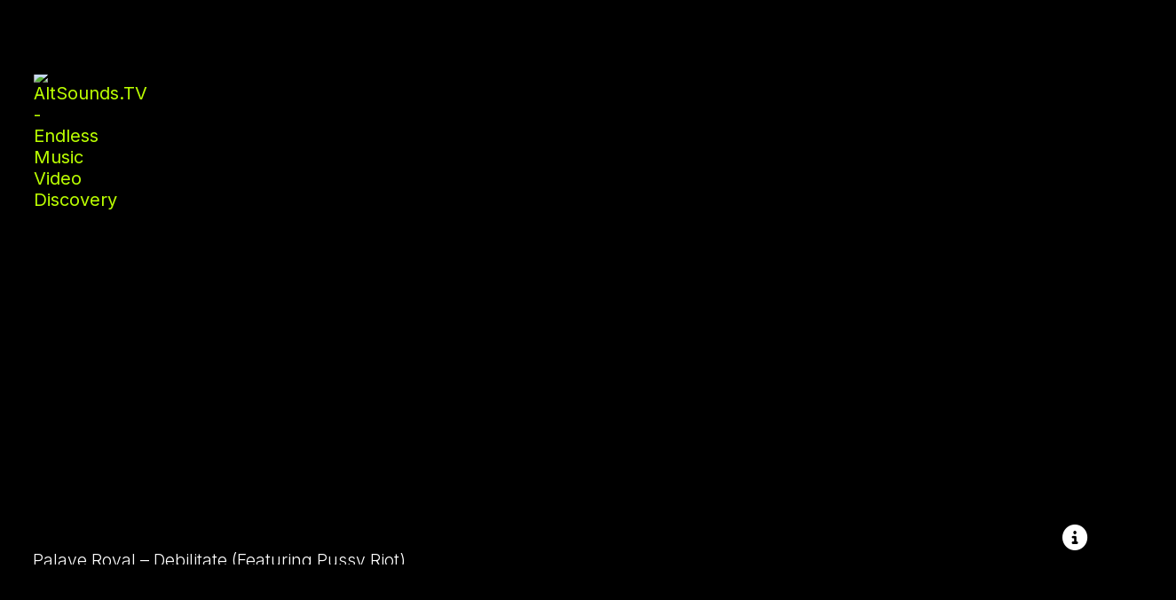

--- FILE ---
content_type: application/javascript; charset=UTF-8
request_url: https://altsds.co/cdn-cgi/challenge-platform/scripts/jsd/main.js
body_size: 4517
content:
window._cf_chl_opt={REqn6:'b'};~function(H2,j,P,G,m,y,V,O){H2=E,function(i,X,Hd,H1,k,x){for(Hd={i:453,X:454,k:482,x:504,U:450,z:544,s:445,M:561,Y:497,e:529,R:465,v:526},H1=E,k=i();!![];)try{if(x=-parseInt(H1(Hd.i))/1*(parseInt(H1(Hd.X))/2)+parseInt(H1(Hd.k))/3+parseInt(H1(Hd.x))/4*(parseInt(H1(Hd.U))/5)+parseInt(H1(Hd.z))/6*(-parseInt(H1(Hd.s))/7)+parseInt(H1(Hd.M))/8*(-parseInt(H1(Hd.Y))/9)+parseInt(H1(Hd.e))/10+-parseInt(H1(Hd.R))/11*(-parseInt(H1(Hd.v))/12),x===X)break;else k.push(k.shift())}catch(U){k.push(k.shift())}}(H,769081),j=this||self,P=j[H2(461)],G={},G[H2(558)]='o',G[H2(487)]='s',G[H2(534)]='u',G[H2(462)]='z',G[H2(521)]='n',G[H2(460)]='I',G[H2(492)]='b',m=G,j[H2(490)]=function(i,X,x,U,He,HY,HM,Hr,s,M,Y,R,S,I){if(He={i:479,X:506,k:539,x:479,U:506,z:501,s:550,M:513,Y:476,e:495,R:459,v:503,S:486},HY={i:530,X:459,k:512},HM={i:480,X:493,k:475,x:556},Hr=H2,X===null||void 0===X)return U;for(s=D(X),i[Hr(He.i)][Hr(He.X)]&&(s=s[Hr(He.k)](i[Hr(He.x)][Hr(He.U)](X))),s=i[Hr(He.z)][Hr(He.s)]&&i[Hr(He.M)]?i[Hr(He.z)][Hr(He.s)](new i[(Hr(He.M))](s)):function(K,Ht,A){for(Ht=Hr,K[Ht(HY.i)](),A=0;A<K[Ht(HY.X)];K[A+1]===K[A]?K[Ht(HY.k)](A+1,1):A+=1);return K}(s),M='nAsAaAb'.split('A'),M=M[Hr(He.Y)][Hr(He.e)](M),Y=0;Y<s[Hr(He.R)];R=s[Y],S=d(i,X,R),M(S)?(I='s'===S&&!i[Hr(He.v)](X[R]),Hr(He.S)===x+R?z(x+R,S):I||z(x+R,X[R])):z(x+R,S),Y++);return U;function z(K,A,HX){HX=E,Object[HX(HM.i)][HX(HM.X)][HX(HM.k)](U,A)||(U[A]=[]),U[A][HX(HM.x)](K)}},y=H2(547)[H2(444)](';'),V=y[H2(476)][H2(495)](y),j[H2(451)]=function(i,X,Hv,Hk,k,x,U,z){for(Hv={i:484,X:459,k:459,x:471,U:556,z:535},Hk=H2,k=Object[Hk(Hv.i)](X),x=0;x<k[Hk(Hv.X)];x++)if(U=k[x],U==='f'&&(U='N'),i[U]){for(z=0;z<X[k[x]][Hk(Hv.k)];-1===i[U][Hk(Hv.x)](X[k[x]][z])&&(V(X[k[x]][z])||i[U][Hk(Hv.U)]('o.'+X[k[x]][z])),z++);}else i[U]=X[k[x]][Hk(Hv.z)](function(s){return'o.'+s})},O=function(Hc,HT,HC,HK,Hj,X,k,x){return Hc={i:519,X:505},HT={i:488,X:488,k:556,x:489,U:538},HC={i:459},HK={i:459,X:538,k:480,x:493,U:475,z:480,s:493,M:557,Y:556,e:556,R:488,v:556,S:488,n:480,I:493,K:475,A:556,C:489},Hj=H2,X=String[Hj(Hc.i)],k={'h':function(U,Hn){return Hn={i:448,X:538},null==U?'':k.g(U,6,function(z,HP){return HP=E,HP(Hn.i)[HP(Hn.X)](z)})},'g':function(U,z,s,Ha,M,Y,R,S,I,K,A,C,T,W,N,F,Q,H0){if(Ha=Hj,U==null)return'';for(Y={},R={},S='',I=2,K=3,A=2,C=[],T=0,W=0,N=0;N<U[Ha(HK.i)];N+=1)if(F=U[Ha(HK.X)](N),Object[Ha(HK.k)][Ha(HK.x)][Ha(HK.U)](Y,F)||(Y[F]=K++,R[F]=!0),Q=S+F,Object[Ha(HK.z)][Ha(HK.x)][Ha(HK.U)](Y,Q))S=Q;else{if(Object[Ha(HK.z)][Ha(HK.s)][Ha(HK.U)](R,S)){if(256>S[Ha(HK.M)](0)){for(M=0;M<A;T<<=1,z-1==W?(W=0,C[Ha(HK.Y)](s(T)),T=0):W++,M++);for(H0=S[Ha(HK.M)](0),M=0;8>M;T=H0&1.52|T<<1,W==z-1?(W=0,C[Ha(HK.Y)](s(T)),T=0):W++,H0>>=1,M++);}else{for(H0=1,M=0;M<A;T=H0|T<<1.52,z-1==W?(W=0,C[Ha(HK.Y)](s(T)),T=0):W++,H0=0,M++);for(H0=S[Ha(HK.M)](0),M=0;16>M;T=T<<1.81|H0&1,W==z-1?(W=0,C[Ha(HK.e)](s(T)),T=0):W++,H0>>=1,M++);}I--,I==0&&(I=Math[Ha(HK.R)](2,A),A++),delete R[S]}else for(H0=Y[S],M=0;M<A;T=T<<1.34|H0&1.01,z-1==W?(W=0,C[Ha(HK.v)](s(T)),T=0):W++,H0>>=1,M++);S=(I--,0==I&&(I=Math[Ha(HK.S)](2,A),A++),Y[Q]=K++,String(F))}if(S!==''){if(Object[Ha(HK.n)][Ha(HK.I)][Ha(HK.K)](R,S)){if(256>S[Ha(HK.M)](0)){for(M=0;M<A;T<<=1,z-1==W?(W=0,C[Ha(HK.e)](s(T)),T=0):W++,M++);for(H0=S[Ha(HK.M)](0),M=0;8>M;T=H0&1.98|T<<1,W==z-1?(W=0,C[Ha(HK.v)](s(T)),T=0):W++,H0>>=1,M++);}else{for(H0=1,M=0;M<A;T=H0|T<<1,z-1==W?(W=0,C[Ha(HK.v)](s(T)),T=0):W++,H0=0,M++);for(H0=S[Ha(HK.M)](0),M=0;16>M;T=H0&1|T<<1,z-1==W?(W=0,C[Ha(HK.v)](s(T)),T=0):W++,H0>>=1,M++);}I--,I==0&&(I=Math[Ha(HK.S)](2,A),A++),delete R[S]}else for(H0=Y[S],M=0;M<A;T=1&H0|T<<1,z-1==W?(W=0,C[Ha(HK.v)](s(T)),T=0):W++,H0>>=1,M++);I--,0==I&&A++}for(H0=2,M=0;M<A;T=T<<1|1&H0,W==z-1?(W=0,C[Ha(HK.v)](s(T)),T=0):W++,H0>>=1,M++);for(;;)if(T<<=1,W==z-1){C[Ha(HK.A)](s(T));break}else W++;return C[Ha(HK.C)]('')},'j':function(U,HA,HL){return HA={i:557},HL=Hj,U==null?'':U==''?null:k.i(U[HL(HC.i)],32768,function(z,Hb){return Hb=HL,U[Hb(HA.i)](z)})},'i':function(U,z,s,Hq,M,Y,R,S,I,K,A,C,T,W,N,F,H0,Q){for(Hq=Hj,M=[],Y=4,R=4,S=3,I=[],C=s(0),T=z,W=1,K=0;3>K;M[K]=K,K+=1);for(N=0,F=Math[Hq(HT.i)](2,2),A=1;F!=A;Q=C&T,T>>=1,T==0&&(T=z,C=s(W++)),N|=A*(0<Q?1:0),A<<=1);switch(N){case 0:for(N=0,F=Math[Hq(HT.i)](2,8),A=1;F!=A;Q=C&T,T>>=1,T==0&&(T=z,C=s(W++)),N|=A*(0<Q?1:0),A<<=1);H0=X(N);break;case 1:for(N=0,F=Math[Hq(HT.X)](2,16),A=1;A!=F;Q=C&T,T>>=1,T==0&&(T=z,C=s(W++)),N|=A*(0<Q?1:0),A<<=1);H0=X(N);break;case 2:return''}for(K=M[3]=H0,I[Hq(HT.k)](H0);;){if(W>U)return'';for(N=0,F=Math[Hq(HT.i)](2,S),A=1;A!=F;Q=T&C,T>>=1,T==0&&(T=z,C=s(W++)),N|=A*(0<Q?1:0),A<<=1);switch(H0=N){case 0:for(N=0,F=Math[Hq(HT.i)](2,8),A=1;F!=A;Q=T&C,T>>=1,0==T&&(T=z,C=s(W++)),N|=(0<Q?1:0)*A,A<<=1);M[R++]=X(N),H0=R-1,Y--;break;case 1:for(N=0,F=Math[Hq(HT.X)](2,16),A=1;A!=F;Q=C&T,T>>=1,0==T&&(T=z,C=s(W++)),N|=(0<Q?1:0)*A,A<<=1);M[R++]=X(N),H0=R-1,Y--;break;case 2:return I[Hq(HT.x)]('')}if(0==Y&&(Y=Math[Hq(HT.X)](2,S),S++),M[H0])H0=M[H0];else if(H0===R)H0=K+K[Hq(HT.U)](0);else return null;I[Hq(HT.k)](H0),M[R++]=K+H0[Hq(HT.U)](0),Y--,K=H0,0==Y&&(Y=Math[Hq(HT.X)](2,S),S++)}}},x={},x[Hj(Hc.X)]=k.h,x}(),h();function D(i,Hs,Hi,X){for(Hs={i:539,X:484,k:496},Hi=H2,X=[];i!==null;X=X[Hi(Hs.i)](Object[Hi(Hs.X)](i)),i=Object[Hi(Hs.k)](i));return X}function H(Hl){return Hl='source,d.cookie,string,pow,join,BMiX0,postMessage,boolean,hasOwnProperty,chctx,bind,getPrototypeOf,4343589EYcrfn,onreadystatechange,tabIndex,now,Array,function,isNaN,35316xQuaoU,MriRmLlSx,getOwnPropertyNames,DOMContentLoaded,catch,status,[native code],iframe,splice,Set,timeout,chlApiClientVersion,chlApiSitekey,api,stringify,fromCharCode,open,number,toString,error on cf_chl_props,JHRle4,cloudflare-invisible,713772OBhAKX,/jsd/r/0.5582554215160987:1762247353:eZ6G4I0zv6QlafPzZSI76SX8-U-05FydHczLMz548iI/,body,14357060TxBJVX,sort,ontimeout,_cf_chl_opt,chlApiUrl,undefined,map,display: none,success,charAt,concat,mwju8,addEventListener,jsd,send,120PGfuuJ,clientInformation,floor,_cf_chl_opt;LqFH6;hVbM2;qStf6;tWSG2;llLXq5;dvpE4;ZXhrd5;kmUgV6;oEkGG2;ROBk0;iurWZ5;vsQae6;qTTx8;BMiX0;XrsK5;KHBf4;MliV1,POST,event,from,onload,contentWindow,EqCd5,Function,appendChild,push,charCodeAt,object,contentDocument,errorInfoObject,8pSlmTM,ItCy7,detail,split,474600AOZsge,msg,removeChild,9Pg6hOtSUuXxq+7BK5CjW$Mk8oZT-Fd4vyEsnHJLp23bae0ilRIr1AmcfzVNwGQDY,/b/ov1/0.5582554215160987:1762247353:eZ6G4I0zv6QlafPzZSI76SX8-U-05FydHczLMz548iI/,500tOhGFv,XrsK5,isArray,1268653HZhALY,2XAUKAw,xhr-error,onerror,REqn6,/invisible/jsd,length,bigint,document,symbol,chlApiRumWidgetAgeMs,http-code:,187PlnIMv,error,navigator,sid,/cdn-cgi/challenge-platform/h/,loading,indexOf,XMLHttpRequest,style,readyState,call,includes,parent,createElement,Object,prototype,random,1639716niawfx,__CF$cv$params,keys'.split(','),H=function(){return Hl},H()}function o(i,X,Hx,HH){return Hx={i:554,X:480,k:522,x:475,U:471,z:510},HH=H2,X instanceof i[HH(Hx.i)]&&0<i[HH(Hx.i)][HH(Hx.X)][HH(Hx.k)][HH(Hx.x)](X)[HH(Hx.U)](HH(Hx.z))}function d(i,X,k,Hu,HE,x){HE=(Hu={i:508,X:501,k:452,x:502},H2);try{return X[k][HE(Hu.i)](function(){}),'p'}catch(U){}try{if(X[k]==null)return void 0===X[k]?'u':'x'}catch(z){return'i'}return i[HE(Hu.X)][HE(Hu.k)](X[k])?'a':X[k]===i[HE(Hu.X)]?'q0':X[k]===!0?'T':!1===X[k]?'F':(x=typeof X[k],HE(Hu.x)==x?o(i,X[k])?'N':'f':m[x]||'?')}function J(HS,HB,k,x,U,z,s){HB=(HS={i:478,X:511,k:473,x:536,U:499,z:528,s:555,M:552,Y:545,e:467,R:559,v:447},H2);try{return k=P[HB(HS.i)](HB(HS.X)),k[HB(HS.k)]=HB(HS.x),k[HB(HS.U)]='-1',P[HB(HS.z)][HB(HS.s)](k),x=k[HB(HS.M)],U={},U=BMiX0(x,x,'',U),U=BMiX0(x,x[HB(HS.Y)]||x[HB(HS.e)],'n.',U),U=BMiX0(x,k[HB(HS.R)],'d.',U),P[HB(HS.z)][HB(HS.v)](k),z={},z.r=U,z.e=null,z}catch(M){return s={},s.r={},s.e=M,s}}function g(k,x,HQ,Ho,U,z,s){if(HQ={i:525,X:517,k:537,x:485,U:468,z:549,s:477,M:491,Y:485,e:468,R:466,v:563},Ho=H2,U=Ho(HQ.i),!k[Ho(HQ.X)])return;x===Ho(HQ.k)?(z={},z[Ho(HQ.x)]=U,z[Ho(HQ.U)]=k.r,z[Ho(HQ.z)]=Ho(HQ.k),j[Ho(HQ.s)][Ho(HQ.M)](z,'*')):(s={},s[Ho(HQ.Y)]=U,s[Ho(HQ.e)]=k.r,s[Ho(HQ.z)]=Ho(HQ.R),s[Ho(HQ.v)]=x,j[Ho(HQ.s)][Ho(HQ.M)](s,'*'))}function L(Hy,H4,i,X,k,x){return Hy={i:483,X:546,k:500},H4=H2,i=j[H4(Hy.i)],X=3600,k=Math[H4(Hy.X)](+atob(i.t)),x=Math[H4(Hy.X)](Date[H4(Hy.k)]()/1e3),x-k>X?![]:!![]}function Z(x,U,Hg,H9,z,s,M,Y,R,v,S,n){if(Hg={i:446,X:466,k:483,x:469,U:532,z:457,s:449,M:458,Y:472,e:520,R:548,v:514,S:531,n:516,I:532,K:524,A:533,C:540,T:463,c:553,W:515,N:562,f:560,F:494,Q:485,l:542,H0:543,Hx:505},H9=H2,!a(.01))return![];s=(z={},z[H9(Hg.i)]=x,z[H9(Hg.X)]=U,z);try{M=j[H9(Hg.k)],Y=H9(Hg.x)+j[H9(Hg.U)][H9(Hg.z)]+H9(Hg.s)+M.r+H9(Hg.M),R=new j[(H9(Hg.Y))](),R[H9(Hg.e)](H9(Hg.R),Y),R[H9(Hg.v)]=2500,R[H9(Hg.S)]=function(){},v={},v[H9(Hg.n)]=j[H9(Hg.I)][H9(Hg.K)],v[H9(Hg.A)]=j[H9(Hg.U)][H9(Hg.C)],v[H9(Hg.T)]=j[H9(Hg.I)][H9(Hg.c)],v[H9(Hg.W)]=j[H9(Hg.U)][H9(Hg.N)],S=v,n={},n[H9(Hg.f)]=s,n[H9(Hg.F)]=S,n[H9(Hg.Q)]=H9(Hg.l),R[H9(Hg.H0)](O[H9(Hg.Hx)](n))}catch(I){}}function h(HF,Hf,Hw,HZ,i,X,k,x,U){if(HF={i:483,X:517,k:474,x:470,U:541,z:541,s:507,M:498,Y:498},Hf={i:474,X:470,k:498},Hw={i:523},HZ=H2,i=j[HZ(HF.i)],!i)return;if(!L())return;(X=![],k=i[HZ(HF.X)]===!![],x=function(HG,z){(HG=HZ,!X)&&(X=!![],z=J(),b(z.r,function(s){g(i,s)}),z.e&&Z(HG(Hw.i),z.e))},P[HZ(HF.k)]!==HZ(HF.x))?x():j[HZ(HF.U)]?P[HZ(HF.z)](HZ(HF.s),x):(U=P[HZ(HF.M)]||function(){},P[HZ(HF.Y)]=function(Hm){Hm=HZ,U(),P[Hm(Hf.i)]!==Hm(Hf.X)&&(P[Hm(Hf.k)]=U,x())})}function b(i,X,Hp,HO,HJ,HV,H5,k,x){Hp={i:483,X:472,k:520,x:548,U:469,z:532,s:457,M:527,Y:517,e:514,R:531,v:551,S:456,n:543,I:505,K:518},HO={i:455},HJ={i:509,X:537,k:464,x:509},HV={i:514},H5=H2,k=j[H5(Hp.i)],x=new j[(H5(Hp.X))](),x[H5(Hp.k)](H5(Hp.x),H5(Hp.U)+j[H5(Hp.z)][H5(Hp.s)]+H5(Hp.M)+k.r),k[H5(Hp.Y)]&&(x[H5(Hp.e)]=5e3,x[H5(Hp.R)]=function(H6){H6=H5,X(H6(HV.i))}),x[H5(Hp.v)]=function(H7){H7=H5,x[H7(HJ.i)]>=200&&x[H7(HJ.i)]<300?X(H7(HJ.X)):X(H7(HJ.k)+x[H7(HJ.x)])},x[H5(Hp.S)]=function(H8){H8=H5,X(H8(HO.i))},x[H5(Hp.n)](O[H5(Hp.I)](JSON[H5(Hp.K)](i)))}function a(i,HD,H3){return HD={i:481},H3=H2,Math[H3(HD.i)]()>i}function E(i,X,r){return r=H(),E=function(t,k,B){return t=t-444,B=r[t],B},E(i,X)}}()

--- FILE ---
content_type: application/javascript
request_url: https://altsounds.tv/wp-content/themes/AltSoundsTV_3.3.4/js/jquery.livequery.min.js?ver=1.1.1
body_size: 1460
content:
/* Copyright (c) 2010 Brandon Aaron (http://brandonaaron.net)
 * Dual licensed under the MIT (MIT_LICENSE.txt)
 * and GPL Version 2 (GPL_LICENSE.txt) licenses.
 *
 * Version: 1.1.1
 * Requires jQuery 1.3+
 * Docs: http://docs.jquery.com/Plugins/livequery
 */
(function(jQuery) {
    jQuery.extend(jQuery.fn, {
        livequery: function(type, fn, fn2) {
            var self = this, q;

            // Handle different call patterns
            if (jQuery.isFunction(type)) {
                fn2 = fn;
                fn = type;
                type = undefined;
            }

            // See if the query already exists
            jQuery.each(jQuery.livequery.queries, function(i, query) {
                if (self.selector == query.selector && self.context == query.context &&
                    type == query.type && (!fn || fn.$lqguid == query.fn.$lqguid) && (!fn2 || fn2.$lqguid == query.fn2.$lqguid) ) {
                        // The query already exists, so just set the variables and stop
                        return (q = query) && false;
                }
            });

            // Create new query if it wasn't found
            q = q || new jQuery.livequery(this.selector, this.context, type, fn, fn2);

            // Make sure it is running
            q.stopped = false;

            // Run it
            q.run();

            // Remember it for later
            this.livequery.q = q;

            return this;
        },
        expire: function(type, fn, fn2) {
            var self = this;

            // Handle different call patterns
            if (jQuery.isFunction(type)) {
                fn2 = fn;
                fn = type;
                type = undefined;
            }

            // Find the live query based on arguments and stop it
            jQuery.each(jQuery.livequery.queries, function(i, query) {
                if (self.selector == query.selector && self.context == query.context &&
                    (!type || type == query.type) && (!fn || fn.$lqguid == query.fn.$lqguid) && (!fn2 || fn2.$lqguid == query.fn2.$lqguid) && !this.stopped) {
                        jQuery.livequery.stop(query.id);
                }
            });

            return this;
        }
    });

    jQuery.livequery = function(selector, context, type, fn, fn2) {
        this.selector = selector;
        this.context  = context || document;
        this.type     = type;
        this.fn       = fn;
        this.fn2      = fn2;
        this.elements = [];
        this.stopped  = false;

        // The id is the index of the live query in jQuery.livequery.queries
        this.id = jQuery.livequery.queries.push(this)-1;

        // Mark the functions for matching later on
        fn.$lqguid = fn.$lqguid || jQuery.livequery.guid++;
        if (fn2) fn2.$lqguid = fn2.$lqguid || jQuery.livequery.guid++;

        // Return the Live Query
        return this;
    };

    jQuery.livequery.prototype = {
        stop: function() {
            var query = this;

            if ( this.type )
                this.elements.unbind(this.type, this.fn);
            else if (this.fn2)
                this.elements.each(function(i, el) {
                    query.fn2.apply(el);
                });

            this.elements = [];
            this.stopped = true;
        },
        run: function() {
            // Short-circuit if stopped
            if ( this.stopped ) return;

            var query = this;

            var oEls = this.elements,
                els  = jQuery(this.selector, this.context),
                nEls = els.not(oEls);

            this.elements = els;

            if ( this.type ) {
                nEls.bind(this.type, this.fn);

                if ( oEls.length > 0 )
                    jQuery.each(oEls, function(i, el) {
                        if ( jQuery.inArray(el, els) < 0 )
                            jQuery.event.remove(el, query.type, query.fn);
                    });
            }
            else {
                nEls.each(function() {
                    query.fn.apply(this);
                });

                if ( this.fn2 && oEls.length > 0 )
                    jQuery.each(oEls, function(i, el) {
                        if ( jQuery.inArray(el, els) < 0 )
                            query.fn2.apply(el);
                    });
            }
        }
    };

    jQuery.extend(jQuery.livequery, {
        guid: 0,
        queries: [],
        queue: [],
        running: false,
        timeout: null,
        checkQueue: function() {
            if ( jQuery.livequery.running && jQuery.livequery.queue.length ) {
                var length = jQuery.livequery.queue.length;
                // Run each query in the queue
                while ( length-- )
                    jQuery.livequery.queries[ jQuery.livequery.queue.shift() ].run();
            }
        },
        pause: function() {
            jQuery.livequery.running = false;
        },
        play: function() {
            jQuery.livequery.running = true;
            jQuery.livequery.run();
        },
        registerPlugin: function() {
            jQuery.each( arguments, function(i,n) {
                // Short-circuit if the method doesn't exist
                if ( !jQuery.fn[n] ) return;

                // Save a reference to the original method
                var old = jQuery.fn[n];

                // Create a new method
                jQuery.fn[n] = function() {
                    // Call the original method
                    var r = old.apply(this, arguments);

                    // Run the Live Query program
                    jQuery.livequery.run();

                    // Return the original methods result
                    return r;
                };
            });
        },
        run: function(id) {
            if ( id != undefined ) {
                if ( jQuery.inArray(id, jQuery.livequery.queue) < 0 )
                    jQuery.livequery.queue.push( id );
            }
            else
                jQuery.each( jQuery.livequery.queries, function(id) {
                    if ( jQuery.inArray(id, jQuery.livequery.queue) < 0 )
                        jQuery.livequery.queue.push( id );
                });

            // Clear timeout if it already exists
            if ( jQuery.livequery.timeout ) clearTimeout( jQuery.livequery.timeout );
            // Create a timeout to check the queue and actually run the live queries
            jQuery.livequery.timeout = setTimeout(jQuery.livequery.checkQueue, 20);
        },
        stop: function(id) {
            if ( id != undefined )
                jQuery.livequery.queries[ id ].stop();
            else
                jQuery.each( jQuery.livequery.queries, function(id) {
                    jQuery.livequery.queries[ id ].stop();
                });
        }
    });

    // Register core DOM manipulation methods
    jQuery.livequery.registerPlugin('append', 'prepend', 'after', 'before', 'wrap', 'attr', 'removeAttr', 'addClass', 'removeClass', 'toggleClass', 'empty', 'remove', 'html');

    // Run Live Queries when the Document is ready
    jQuery(function() { jQuery.livequery.play(); });
})(jQuery);
